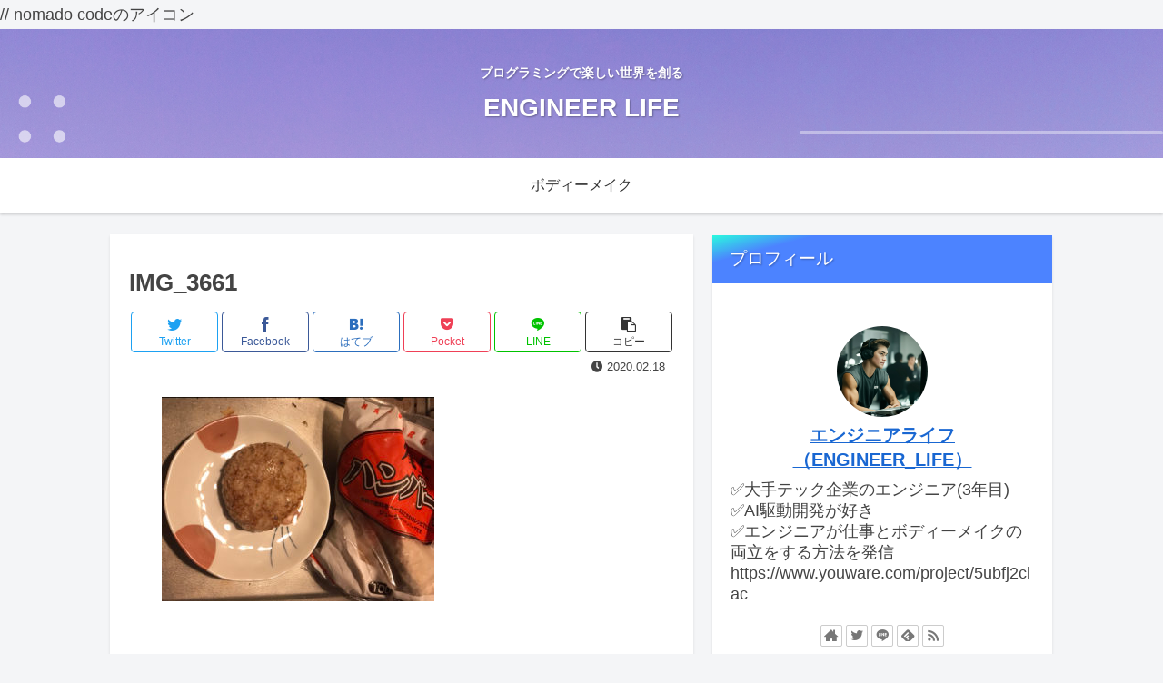

--- FILE ---
content_type: text/html; charset=utf-8
request_url: https://www.google.com/recaptcha/api2/aframe
body_size: 266
content:
<!DOCTYPE HTML><html><head><meta http-equiv="content-type" content="text/html; charset=UTF-8"></head><body><script nonce="IHpnYdv00pIGarE53OwLqg">/** Anti-fraud and anti-abuse applications only. See google.com/recaptcha */ try{var clients={'sodar':'https://pagead2.googlesyndication.com/pagead/sodar?'};window.addEventListener("message",function(a){try{if(a.source===window.parent){var b=JSON.parse(a.data);var c=clients[b['id']];if(c){var d=document.createElement('img');d.src=c+b['params']+'&rc='+(localStorage.getItem("rc::a")?sessionStorage.getItem("rc::b"):"");window.document.body.appendChild(d);sessionStorage.setItem("rc::e",parseInt(sessionStorage.getItem("rc::e")||0)+1);localStorage.setItem("rc::h",'1769034714007');}}}catch(b){}});window.parent.postMessage("_grecaptcha_ready", "*");}catch(b){}</script></body></html>